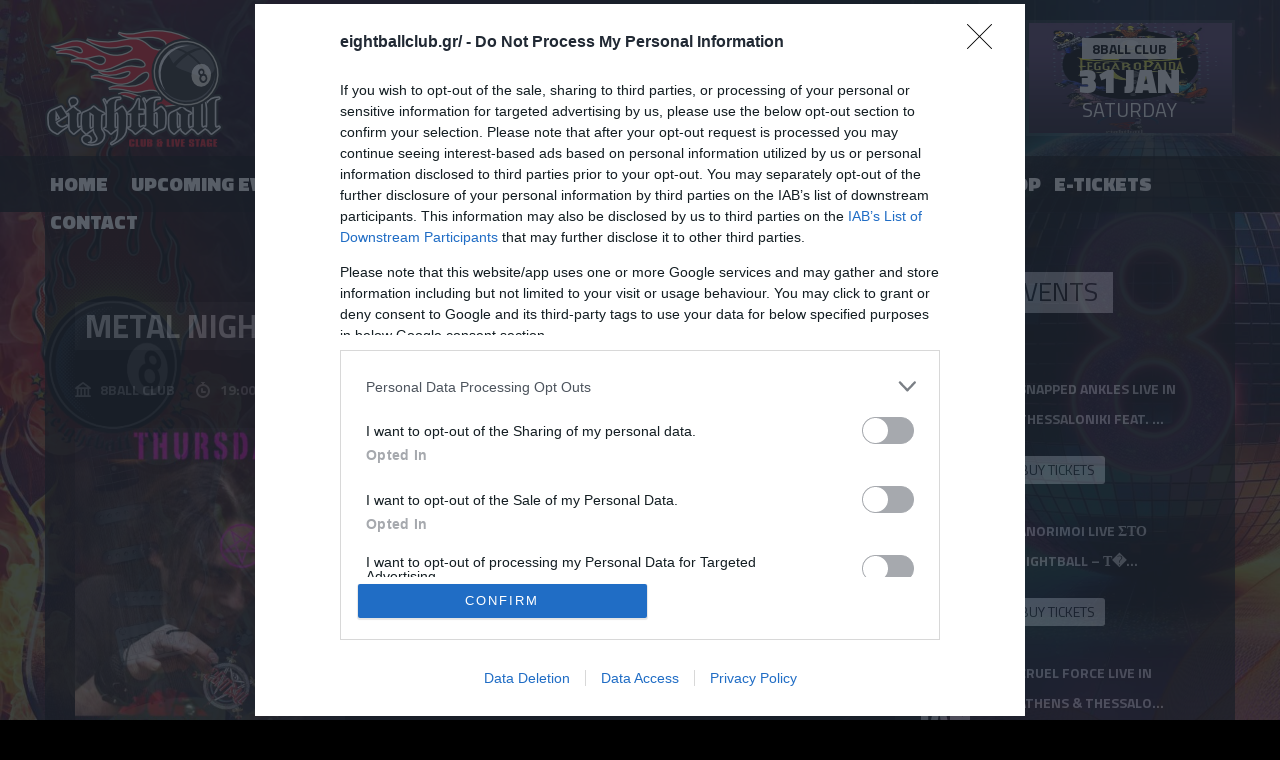

--- FILE ---
content_type: text/css
request_url: https://eightballclub.gr/wp-content/themes/eightball/css/slider.css?ver=8ca889d86e7d2b2a788354f821693e59
body_size: 1170
content:
#slider {
    background-color: rgba(0, 0, 0, 0.2);
    width: 100%;
    height: 550px;
    padding: 0px 0px 3px 0px;
    overflow: hidden;
    }

.sld-bg {
    background: url("../images/bg8.png");
    text-decoration: none;
    left: 0px;
    width: 100%;
    height: 350px;
    bottom: 0px;
    z-index: 3;
    position: absolute;
    }

/* --- slider full --- */

#slider-full {
    background: #000;
    width: 100%;
    z-index: 2;
    position: relative;
    }

.sld-full {
    left: 0px;
    width: 850px;
    bottom: 29px;
    position: absolute;
    }

.sld-full-title {
    font-weight: 800;
    line-height: 86px;
    margin-bottom: 20px;
    text-transform: uppercase;
    box-decoration-break: clone;
    -o-box-decoration-break: clone;
    -webkit-box-decoration-break: clone;
    color: #fff;
    display: inline;
    padding: 0px 25px;
    font-size: 54px;
    }

.sld-full-desc {
    margin-top: 19px;
    line-height: 38px;
    font-weight: 800;
    margin-bottom: -5px;
    text-transform: uppercase;
    color: #fff;
    float: left;
    display: inline;
    font-size: 32px;
    }

.sld-full-date {
    margin-top: 0px;
    margin-top: 16px;
    text-transform: uppercase;
    color: #fff;
    float: left;
    width: 800px;
    display: block;
    opacity: 0.5;
    font-size: 14px;
    display:none;
    }

.tp-caption {
    visibility: hidden;
    -webkit-font-smoothing: antialiased !important;
    position: absolute;
    }

/* --- slider left & right --- */

#slider-left, #slider-right {
    margin-top: 0px;
    width: 50%;
    float: left;
    height: 550px;
    z-index: 2;
    overflow: hidden;
    position: relative;
    }

#slider-right .tp-caption {
    visibility: hidden;
    -webkit-font-smoothing: antialiased !important;
    left: 10px;
    bottom: 9px;
    position: absolute;
    }

#slider-left .tp-caption {
    visibility: hidden;
    -webkit-font-smoothing: antialiased !important;
    right: 0px;
    bottom: 9px;
    position: absolute;
    }

.sld-left {
    right: 65px;
    width: 530px;
    bottom: 15px;
    position: absolute;
    }

.sld-right {
    left: 30px;
    width: 530px;
    bottom: 15px;
    position: absolute;
    }

.sld-title {
    font-weight: 800;
    line-height: 68px;
    margin-bottom: 20px;
    text-transform: uppercase;
    box-decoration-break: clone;
    -o-box-decoration-break: clone;
    -webkit-box-decoration-break: clone;
    color: #fff;
    display: inline;
    padding: 0px 20px;
    font-size: 42px;
    }

.sld-desc {
    margin-top: 20px;
    line-height: 34px;
    font-weight: 800;
    margin-bottom: -5px;
    text-transform: uppercase;
    color: #fff;
    float: left;
    display: inline;
    font-size: 26px;
    }

.sld-date {
    margin-top: 16px;
    text-transform: uppercase;
    color: #fff;
    float: left;
    width: 500px;
    display: block;
    opacity: 0.5;
    font-size: 14px;
    }

.tp-simpleresponsive img { max-width: none }

.noFilterClass { filter: none !important }

.tparrows {
    -ms-filter: "progid:DXImageTransform.Microsoft.Alpha(Opacity=100)";
    -moz-opacity: 1;
    -o-transition: opacity 0.3s ease-out;
    -khtml-opacity: 1;
    -ms-transition: opacity 0.3s ease-out;
    -moz-transition: opacity 0.3s ease-out;
    -webkit-transform: translateZ(5000px);
    -webkit-transition: opacity 0.3s ease-out;
    -webkit-transform-style: flat;
    -webkit-backface-visibility: hidden;
    opacity: 1;
    z-index: 600;
    position: relative;
    }

.tparrows.hidearrows {
    -ms-filter: "progid:DXImageTransform.Microsoft.Alpha(Opacity=0)";
    -moz-opacity: 0;
    -khtml-opacity: 0;
    opacity: 0;
    }

.tp-leftarrow {
    background: url("../images/left.png") no-Repeat top left;
    margin-left: -20px;
    width: 30px;
    cursor: pointer;
    height: 60px;
    z-index: 100;
    opacity: 0.7;
    position: relative;
    }

.tp-rightarrow {
    background: url("../images/right.png") no-Repeat top left;
    margin-right: -20px;
    width: 30px;
    cursor: pointer;
    height: 60px;
    z-index: 100;
    opacity: 0.8;
    position: relative;
    }

.tp-leftarrow:hover, .tp-rightarrow:hover { opacity: 1 }

.tp-simpleresponsive img {
    -o-user-select: none;
    -moz-user-select: none;
    -khtml-user-select: none;
    -webkit-user-select: none;
    }

.tp-simpleresponsive a { text-decoration: none }

.tp-simpleresponsive ul {
    list-style: none;
    margin: 0;
    padding: 0;
    }

.tp-simpleresponsive >ul >li {
    visibility: hidden;
    position: absolute;
    list-stye: none;
    }

.flex-direction-nav a { display: none }

.flex-control-nav {
    text-align: center;
    top: 22px;
    right: 18px;
    float: right;
    position: absolute;
    }

.flex-control-nav li {
    zoom: 1;
    margin: 0 4px;
    display: inline-block;
    *display: inline;
    }

.flex-control-paging li a {
    background: #fff;
    text-indent: -9999px;
    border-radius: 20px;
    -o-border-radius: 20px;
    -moz-border-radius: 20px;
    -webkit-border-radius: 20px;
    width: 8px;
    height: 8px;
    cursor: pointer;
    display: block;
    opacity: 0.6;
    }

.flex-control-paging li a:hover {
    background: #333;
    background: rgba(0,0,0,0.7);
    }

.flex-control-paging li a.flex-active {
    background: #fff;
    cursor: default;
    opacity: 1;
    }
    
@media only screen and (max-width: 400px) {
  .sld-full-title {
      font-size: 20px !important;
      padding: 0 10px !important;
  }
  .sld-full-desc {
      font-size: 10px !important;
      margin-top: 65px !important;
  }
}


--- FILE ---
content_type: application/javascript
request_url: https://eightballclub.gr/wp-content/themes/eightball/js/sdk.js?ver=8ca889d86e7d2b2a788354f821693e59
body_size: 11591
content:
var Recorder={swfObject:null,_callbacks:{},_events:{},_initialized:false,options:{},initialize:function(options){this.options=options||{};if(!this.options.flashContainer){this._setupFlashContainer()}this.bind("initialized",function(){Recorder._initialized=true;options.initialized()});this.bind("showFlash",this.options.onFlashSecurity||this._defaultOnShowFlash);this._loadFlash()},clear:function(){Recorder._events={}},record:function(options){options=options||{};this.clearBindings("recordingStart");this.clearBindings("recordingProgress");this.clearBindings("recordingCancel");this.bind("recordingStart",this._defaultOnHideFlash);this.bind("recordingCancel",this._defaultOnHideFlash);this.bind("recordingCancel",this._loadFlash);this.bind("recordingStart",options["start"]);this.bind("recordingProgress",options["progress"]);this.bind("recordingCancel",options["cancel"]);this.flashInterface().record()},stop:function(){return this.flashInterface()._stop()},play:function(options){options=options||{};this.clearBindings("playingProgress");this.bind("playingProgress",options["progress"]);this.bind("playingStop",options["finished"]);this.flashInterface()._play()},upload:function(options){options.audioParam=options.audioParam||"audio";options.params=options.params||{};this.clearBindings("uploadSuccess");this.bind("uploadSuccess",function(responseText){options.success(Recorder._externalInterfaceDecode(responseText))});this.flashInterface().upload(options.url,options.audioParam,options.params)},audioData:function(){return this.flashInterface().audioData().split(";")},request:function(method,uri,contentType,data,callback){var callbackName=this.registerCallback(callback);this.flashInterface().request(method,uri,contentType,data,callbackName)},clearBindings:function(eventName){Recorder._events[eventName]=[]},bind:function(eventName,fn){if(!Recorder._events[eventName]){Recorder._events[eventName]=[]}Recorder._events[eventName].push(fn)},triggerEvent:function(eventName,arg0,arg1){Recorder._executeInWindowContext(function(){for(var cb in Recorder._events[eventName]){if(Recorder._events[eventName][cb]){Recorder._events[eventName][cb].apply(Recorder,[arg0,arg1])}}})},triggerCallback:function(name,args){Recorder._executeInWindowContext(function(){Recorder._callbacks[name].apply(null,args)})},registerCallback:function(fn){var name="CB"+parseInt(Math.random()*999999,10);Recorder._callbacks[name]=fn;return name},flashInterface:function(){if(!this.swfObject){return null}else if(this.swfObject.record){return this.swfObject}else if(this.swfObject.children[3].record){return this.swfObject.children[3]}},_executeInWindowContext:function(fn){window.setTimeout(fn,1)},_setupFlashContainer:function(){this.options.flashContainer=document.createElement("div");this.options.flashContainer.setAttribute("id","recorderFlashContainer");this.options.flashContainer.setAttribute("style","position: fixed; left: -9999px; top: -9999px; width: 230px; height: 140px; margin-left: 10px; border-top: 6px solid rgba(128, 128, 128, 0.6); border-bottom: 6px solid rgba(128, 128, 128, 0.6); border-radius: 5px 5px; padding-bottom: 1px; padding-right: 1px;");document.body.appendChild(this.options.flashContainer)},_clearFlash:function(){var flashElement=this.options.flashContainer.children[0];if(flashElement){this.options.flashContainer.removeChild(flashElement)}},_loadFlash:function(){this._clearFlash();var flashElement=document.createElement("div");flashElement.setAttribute("id","recorderFlashObject");this.options.flashContainer.appendChild(flashElement);swfobject.embedSWF(this.options.swfSrc,"recorderFlashObject","231","141","10.1.0",undefined,undefined,{allowscriptaccess:"always"},undefined,function(e){if(e.success){Recorder.swfObject=e.ref;Recorder._checkForFlashBlock()}else{Recorder._showFlashRequiredDialog()}})},_defaultOnShowFlash:function(){var flashContainer=Recorder.options.flashContainer;flashContainer.style.left=(window.innerWidth||document.body.offsetWidth)/2-115+"px";flashContainer.style.top=(window.innerHeight||document.body.offsetHeight)/2-70+"px"},_defaultOnHideFlash:function(){var flashContainer=Recorder.options.flashContainer;flashContainer.style.left="-9999px";flashContainer.style.top="-9999px"},_checkForFlashBlock:function(){window.setTimeout(function(){if(!Recorder._initialized){Recorder.triggerEvent("showFlash")}},500)},_showFlashRequiredDialog:function(){Recorder.options.flashContainer.innerHTML="<p>Adobe Flash Player 10.1 or newer is required to use this feature.</p><p><a href='http://get.adobe.com/flashplayer' target='_top'>Get it on Adobe.com.</a></p>";Recorder.options.flashContainer.style.color="white";Recorder.options.flashContainer.style.backgroundColor="#777";Recorder.options.flashContainer.style.textAlign="center";Recorder.triggerEvent("showFlash")},_externalInterfaceDecode:function(data){return data.replace(/%22/g,'"').replace(/%5c/g,"\\").replace(/%26/g,"&").replace(/%25/g,"%")}};if(swfobject==undefined){var swfobject=function(){var D="undefined",r="object",S="Shockwave Flash",W="ShockwaveFlash.ShockwaveFlash",q="application/x-shockwave-flash",R="SWFObjectExprInst",x="onreadystatechange",O=window,j=document,t=navigator,T=false,U=[h],o=[],N=[],I=[],l,Q,E,B,J=false,a=false,n,G,m=true,M=function(){var aa=typeof j.getElementById!=D&&typeof j.getElementsByTagName!=D&&typeof j.createElement!=D,ah=t.userAgent.toLowerCase(),Y=t.platform.toLowerCase(),ae=Y?/win/.test(Y):/win/.test(ah),ac=Y?/mac/.test(Y):/mac/.test(ah),af=/webkit/.test(ah)?parseFloat(ah.replace(/^.*webkit\/(\d+(\.\d+)?).*$/,"$1")):false,X=!+"1",ag=[0,0,0],ab=null;if(typeof t.plugins!=D&&typeof t.plugins[S]==r){ab=t.plugins[S].description;if(ab&&!(typeof t.mimeTypes!=D&&t.mimeTypes[q]&&!t.mimeTypes[q].enabledPlugin)){T=true;X=false;ab=ab.replace(/^.*\s+(\S+\s+\S+$)/,"$1");ag[0]=parseInt(ab.replace(/^(.*)\..*$/,"$1"),10);ag[1]=parseInt(ab.replace(/^.*\.(.*)\s.*$/,"$1"),10);ag[2]=/[a-zA-Z]/.test(ab)?parseInt(ab.replace(/^.*[a-zA-Z]+(.*)$/,"$1"),10):0}}else{if(typeof O.ActiveXObject!=D){try{var ad=new ActiveXObject(W);if(ad){ab=ad.GetVariable("$version");if(ab){X=true;ab=ab.split(" ")[1].split(",");ag=[parseInt(ab[0],10),parseInt(ab[1],10),parseInt(ab[2],10)]}}}catch(Z){}}}return{w3:aa,pv:ag,wk:af,ie:X,win:ae,mac:ac}}(),k=function(){if(!M.w3){return}if(typeof j.readyState!=D&&j.readyState=="complete"||typeof j.readyState==D&&(j.getElementsByTagName("body")[0]||j.body)){f()}if(!J){if(typeof j.addEventListener!=D){j.addEventListener("DOMContentLoaded",f,false)}if(M.ie&&M.win){j.attachEvent(x,function(){if(j.readyState=="complete"){j.detachEvent(x,arguments.callee);f()}});if(O==top){!function(){if(J){return}try{j.documentElement.doScroll("left")}catch(X){setTimeout(arguments.callee,0);return}f()}()}}if(M.wk){!function(){if(J){return}if(!/loaded|complete/.test(j.readyState)){setTimeout(arguments.callee,0);return}f()}()}s(f)}}();function f(){if(J){return}try{var Z=j.getElementsByTagName("body")[0].appendChild(C("span"));Z.parentNode.removeChild(Z)}catch(aa){return}J=true;var X=U.length;for(var Y=0;Y<X;Y++){U[Y]()}}function K(X){if(J){X()}else{U[U.length]=X}}function s(Y){if(typeof O.addEventListener!=D){O.addEventListener("load",Y,false)}else{if(typeof j.addEventListener!=D){j.addEventListener("load",Y,false)}else{if(typeof O.attachEvent!=D){i(O,"onload",Y)}else{if(typeof O.onload=="function"){var X=O.onload;O.onload=function(){X();Y()}}else{O.onload=Y}}}}}function h(){if(T){V()}else{H()}}function V(){var X=j.getElementsByTagName("body")[0];var aa=C(r);aa.setAttribute("type",q);var Z=X.appendChild(aa);if(Z){var Y=0;!function(){if(typeof Z.GetVariable!=D){var ab=Z.GetVariable("$version");if(ab){ab=ab.split(" ")[1].split(",");M.pv=[parseInt(ab[0],10),parseInt(ab[1],10),parseInt(ab[2],10)]}}else{if(Y<10){Y++;setTimeout(arguments.callee,10);return}}X.removeChild(aa);Z=null;H()}()}else{H()}}function H(){var ag=o.length;if(ag>0){for(var af=0;af<ag;af++){var Y=o[af].id;var ab=o[af].callbackFn;var aa={success:false,id:Y};if(M.pv[0]>0){var ae=c(Y);if(ae){if(F(o[af].swfVersion)&&!(M.wk&&M.wk<312)){w(Y,true);if(ab){aa.success=true;aa.ref=z(Y);ab(aa)}}else{if(o[af].expressInstall&&A()){var ai={};ai.data=o[af].expressInstall;ai.width=ae.getAttribute("width")||"0";ai.height=ae.getAttribute("height")||"0";if(ae.getAttribute("class")){ai.styleclass=ae.getAttribute("class")}if(ae.getAttribute("align")){ai.align=ae.getAttribute("align")}var ah={};var X=ae.getElementsByTagName("param");var ac=X.length;for(var ad=0;ad<ac;ad++){if(X[ad].getAttribute("name").toLowerCase()!="movie"){ah[X[ad].getAttribute("name")]=X[ad].getAttribute("value")}}P(ai,ah,Y,ab)}else{p(ae);if(ab){ab(aa)}}}}}else{w(Y,true);if(ab){var Z=z(Y);if(Z&&typeof Z.SetVariable!=D){aa.success=true;aa.ref=Z}ab(aa)}}}}}function z(aa){var X=null;var Y=c(aa);if(Y&&Y.nodeName=="OBJECT"){if(typeof Y.SetVariable!=D){X=Y}else{var Z=Y.getElementsByTagName(r)[0];if(Z){X=Z}}}return X}function A(){return!a&&F("6.0.65")&&(M.win||M.mac)&&!(M.wk&&M.wk<312)}function P(aa,ab,X,Z){a=true;E=Z||null;B={success:false,id:X};var ae=c(X);if(ae){if(ae.nodeName=="OBJECT"){l=g(ae);Q=null}else{l=ae;Q=X}aa.id=R;if(typeof aa.width==D||!/%$/.test(aa.width)&&parseInt(aa.width,10)<310){aa.width="310"}if(typeof aa.height==D||!/%$/.test(aa.height)&&parseInt(aa.height,10)<137){aa.height="137"}j.title=j.title.slice(0,47)+" - Flash Player Installation";var ad=M.ie&&M.win?"ActiveX":"PlugIn",ac="MMredirectURL="+encodeURI(O.location).toString().replace(/&/g,"%26")+"&MMplayerType="+ad+"&MMdoctitle="+j.title;if(typeof ab.flashvars!=D){ab.flashvars+="&"+ac}else{ab.flashvars=ac}if(M.ie&&M.win&&ae.readyState!=4){var Y=C("div");X+="SWFObjectNew";Y.setAttribute("id",X);ae.parentNode.insertBefore(Y,ae);ae.style.display="none";!function(){if(ae.readyState==4){ae.parentNode.removeChild(ae)}else{setTimeout(arguments.callee,10)}}()}u(aa,ab,X)}}function p(Y){if(M.ie&&M.win&&Y.readyState!=4){var X=C("div");Y.parentNode.insertBefore(X,Y);X.parentNode.replaceChild(g(Y),X);Y.style.display="none";!function(){if(Y.readyState==4){Y.parentNode.removeChild(Y)}else{setTimeout(arguments.callee,10)}}()}else{Y.parentNode.replaceChild(g(Y),Y)}}function g(ab){var aa=C("div");if(M.win&&M.ie){aa.innerHTML=ab.innerHTML}else{var Y=ab.getElementsByTagName(r)[0];if(Y){var ad=Y.childNodes;if(ad){var X=ad.length;for(var Z=0;Z<X;Z++){if(!(ad[Z].nodeType==1&&ad[Z].nodeName=="PARAM")&&!(ad[Z].nodeType==8)){aa.appendChild(ad[Z].cloneNode(true))}}}}}return aa}function u(ai,ag,Y){var X,aa=c(Y);if(M.wk&&M.wk<312){return X}if(aa){if(typeof ai.id==D){ai.id=Y}if(M.ie&&M.win){var ah="";for(var ae in ai){if(ai[ae]!=Object.prototype[ae]){if(ae.toLowerCase()=="data"){ag.movie=ai[ae]}else{if(ae.toLowerCase()=="styleclass"){ah+=' class="'+ai[ae]+'"'}else{if(ae.toLowerCase()!="classid"){ah+=" "+ae+'="'+ai[ae]+'"'}}}}}var af="";for(var ad in ag){if(ag[ad]!=Object.prototype[ad]){af+='<param name="'+ad+'" value="'+ag[ad]+'" />'}}aa.outerHTML='<object classid="clsid:D27CDB6E-AE6D-11cf-96B8-444553540000"'+ah+">"+af+"</object>";N[N.length]=ai.id;X=c(ai.id)}else{var Z=C(r);Z.setAttribute("type",q);for(var ac in ai){if(ai[ac]!=Object.prototype[ac]){if(ac.toLowerCase()=="styleclass"){Z.setAttribute("class",ai[ac])}else{if(ac.toLowerCase()!="classid"){Z.setAttribute(ac,ai[ac])}}}}for(var ab in ag){if(ag[ab]!=Object.prototype[ab]&&ab.toLowerCase()!="movie"){e(Z,ab,ag[ab])}}aa.parentNode.replaceChild(Z,aa);X=Z}}return X}function e(Z,X,Y){var aa=C("param");aa.setAttribute("name",X);aa.setAttribute("value",Y);Z.appendChild(aa)}function y(Y){var X=c(Y);if(X&&X.nodeName=="OBJECT"){if(M.ie&&M.win){X.style.display="none";!function(){if(X.readyState==4){b(Y)}else{setTimeout(arguments.callee,10)}}()}else{X.parentNode.removeChild(X)}}}function b(Z){var Y=c(Z);if(Y){for(var X in Y){if(typeof Y[X]=="function"){Y[X]=null}}Y.parentNode.removeChild(Y)}}function c(Z){var X=null;try{X=j.getElementById(Z)}catch(Y){}return X}function C(X){return j.createElement(X)}function i(Z,X,Y){Z.attachEvent(X,Y);I[I.length]=[Z,X,Y]}function F(Z){var Y=M.pv,X=Z.split(".");X[0]=parseInt(X[0],10);X[1]=parseInt(X[1],10)||0;X[2]=parseInt(X[2],10)||0;return Y[0]>X[0]||Y[0]==X[0]&&Y[1]>X[1]||Y[0]==X[0]&&Y[1]==X[1]&&Y[2]>=X[2]?true:false}function v(ac,Y,ad,ab){if(M.ie&&M.mac){return}var aa=j.getElementsByTagName("head")[0];if(!aa){return}var X=ad&&typeof ad=="string"?ad:"screen";if(ab){n=null;G=null}if(!n||G!=X){var Z=C("style");Z.setAttribute("type","text/css");Z.setAttribute("media",X);n=aa.appendChild(Z);if(M.ie&&M.win&&typeof j.styleSheets!=D&&j.styleSheets.length>0){n=j.styleSheets[j.styleSheets.length-1]}G=X}if(M.ie&&M.win){if(n&&typeof n.addRule==r){n.addRule(ac,Y)}}else{if(n&&typeof j.createTextNode!=D){n.appendChild(j.createTextNode(ac+" {"+Y+"}"))}}}function w(Z,X){if(!m){return}var Y=X?"visible":"hidden";if(J&&c(Z)){c(Z).style.visibility=Y}else{v("#"+Z,"visibility:"+Y)}}function L(Y){var Z=/[\\\"<>\.;]/;var X=Z.exec(Y)!=null;return X&&typeof encodeURIComponent!=D?encodeURIComponent(Y):Y}var d=function(){if(M.ie&&M.win){window.attachEvent("onunload",function(){var ac=I.length;for(var ab=0;ab<ac;ab++){I[ab][0].detachEvent(I[ab][1],I[ab][2])}var Z=N.length;for(var aa=0;aa<Z;aa++){y(N[aa])}for(var Y in M){M[Y]=null}M=null;for(var X in swfobject){swfobject[X]=null}swfobject=null})}}();return{registerObject:function(ab,X,aa,Z){if(M.w3&&ab&&X){var Y={};Y.id=ab;Y.swfVersion=X;Y.expressInstall=aa;Y.callbackFn=Z;o[o.length]=Y;w(ab,false)}else{if(Z){Z({success:false,id:ab})}}},getObjectById:function(X){if(M.w3){return z(X)}},embedSWF:function(ab,ah,ae,ag,Y,aa,Z,ad,af,ac){var X={success:false,id:ah};if(M.w3&&!(M.wk&&M.wk<312)&&ab&&ah&&ae&&ag&&Y){w(ah,false);K(function(){ae+="";ag+="";var aj={};if(af&&typeof af===r){for(var al in af){aj[al]=af[al]}}aj.data=ab;aj.width=ae;aj.height=ag;var am={};if(ad&&typeof ad===r){for(var ak in ad){am[ak]=ad[ak]}}if(Z&&typeof Z===r){for(var ai in Z){if(typeof am.flashvars!=D){am.flashvars+="&"+ai+"="+Z[ai]}else{am.flashvars=ai+"="+Z[ai]}}}if(F(Y)){var an=u(aj,am,ah);if(aj.id==ah){w(ah,true)}X.success=true;X.ref=an}else{if(aa&&A()){aj.data=aa;P(aj,am,ah,ac);return}else{w(ah,true)}}if(ac){ac(X)}})}else{if(ac){ac(X)}}},switchOffAutoHideShow:function(){m=false},ua:M,getFlashPlayerVersion:function(){return{major:M.pv[0],minor:M.pv[1],release:M.pv[2]}},hasFlashPlayerVersion:F,createSWF:function(Z,Y,X){if(M.w3){return u(Z,Y,X)}else{return undefined}},showExpressInstall:function(Z,aa,X,Y){if(M.w3&&A()){P(Z,aa,X,Y)}},removeSWF:function(X){if(M.w3){y(X)}},createCSS:function(aa,Z,Y,X){if(M.w3){v(aa,Z,Y,X)}},addDomLoadEvent:K,addLoadEvent:s,getQueryParamValue:function(aa){var Z=j.location.search||j.location.hash;if(Z){if(/\?/.test(Z)){Z=Z.split("?")[1]}if(aa==null){return L(Z)}var Y=Z.split("&");for(var X=0;X<Y.length;X++){if(Y[X].substring(0,Y[X].indexOf("="))==aa){return L(Y[X].substring(Y[X].indexOf("=")+1))}}}return""},expressInstallCallback:function(){if(a){var X=c(R);if(X&&l){X.parentNode.replaceChild(l,X);if(Q){w(Q,true);if(M.ie&&M.win){l.style.display="block"}}if(E){E(B)}}a=false}}}}()}var __hasProp=Object.prototype.hasOwnProperty;window.SC=window.SC||{};window.SC.URI=function(uri,options){var AUTHORITY_REGEXP,URI_REGEXP;if(uri==null){uri=""}if(options==null){options={}}URI_REGEXP=/^(?:([^:\/?\#]+):)?(?:\/\/([^\/?\#]*))?([^?\#]*)(?:\?([^\#]*))?(?:\#(.*))?/;AUTHORITY_REGEXP=/^(?:([^@]*)@)?([^:]*)(?::(\d*))?/;this.scheme=this.user=this.password=this.host=this.port=this.path=this.query=this.fragment=null;this.toString=function(){var str;str="";if(this.isAbsolute()){str+=this.scheme;str+="://";if(this.user!=null){str+=this.user+":"+this.password+"@"}str+=this.host;if(this.port!=null){str+=":"+this.port}}str+=this.path;if(this.path===""&&(this.query!=null||this.fragment!=null)){str+="/"}if(this.query!=null){str+=this.encodeParamsWithPrepend(this.query,"?")}if(this.fragment!=null){str+=this.encodeParamsWithPrepend(this.fragment,"#")}return str};this.isRelative=function(){return!this.isAbsolute()};this.isAbsolute=function(){return this.host!=null};this.decodeParams=function(string){var key,params,part,splitted,value,_i,_len,_ref;if(string==null){string=""}params={};_ref=string.split("&");for(_i=0,_len=_ref.length;_i<_len;_i++){part=_ref[_i];if(part!==""){splitted=part.split("=");key=decodeURIComponent(splitted[0]);value=decodeURIComponent(splitted[1]||"").replace(/\+/g," ");this.normalizeParams(params,key,value)}}return params};this.normalizeParams=function(params,name,v){var after,child_key,k,lastP,result,result_i;if(v==null){v=NULL}result=name.match(/^[\[\]]*([^\[\]]+)\]*(.*)/);k=result[1]||"";after=result[2]||"";if(after===""){params[k]=v}else if(after==="[]"){params[k]||(params[k]=[]);params[k].push(v)}else if(result_i=after.match(/^\[\]\[([^\[\]]+)\]$/)||(result_i=after.match(/^\[\](.+)$/))){child_key=result_i[1];params[k]||(params[k]=[]);lastP=params[k][params[k].length-1];if(lastP!=null&&lastP.constructor===Object&&!(lastP[child_key]!=null)){this.normalizeParams(lastP,child_key,v)}else{params[k].push(this.normalizeParams({},child_key,v))}}else{params[k]||(params[k]={});params[k]=this.normalizeParams(params[k],after,v)}return params};this.encodeParamsWithPrepend=function(params,prepend){var encoded;encoded=this.encodeParams(params);if(encoded!==""){return prepend+encoded}else{return""}};this.encodeParams=function(params){var flattened,key,keyValueStrings,kv,paramString,value,_i,_len;paramString="";if(params.constructor===String){return paramString=params}else{flattened=this.flattenParams(params);keyValueStrings=[];for(_i=0,_len=flattened.length;_i<_len;_i++){kv=flattened[_i];key=kv[0];value=kv[1];if(value===null){keyValueStrings.push(key)}else{keyValueStrings.push(key+"="+encodeURIComponent(value))}}return paramString=keyValueStrings.join("&")}};this.flattenParams=function(params,prefix,paramsArray){var key,prefixedKey,value,_i,_len;if(prefix==null){prefix=""}if(paramsArray==null){paramsArray=[]}if(!(params!=null)){if(prefix!=null){paramsArray.push([prefix,null])}}else if(params.constructor===Object){for(key in params){if(!__hasProp.call(params,key))continue;value=params[key];if(prefix!==""){prefixedKey=prefix+"["+key+"]"}else{prefixedKey=key}this.flattenParams(value,prefixedKey,paramsArray)}}else if(params.constructor===Array){for(_i=0,_len=params.length;_i<_len;_i++){value=params[_i];this.flattenParams(value,prefix+"[]",paramsArray)}}else if(prefix!==""){paramsArray.push([prefix,params])}return paramsArray};this.parse=function(uri,options){var authority,authority_result,nullIfBlank,result,userinfo;if(uri==null){uri=""}if(options==null){options={}}nullIfBlank=function(str){if(str===""){return null}else{return str}};result=uri.match(URI_REGEXP);this.scheme=nullIfBlank(result[1]);authority=result[2];if(authority!=null){authority_result=authority.match(AUTHORITY_REGEXP);userinfo=nullIfBlank(authority_result[1]);if(userinfo!=null){this.user=userinfo.split(":")[0];this.password=userinfo.split(":")[1]}this.host=nullIfBlank(authority_result[2]);this.port=parseInt(authority_result[3],10)||null}this.path=result[3];this.query=nullIfBlank(result[4]);if(options.decodeQuery){this.query=this.decodeParams(this.query)}this.fragment=nullIfBlank(result[5]);if(options.decodeFragment){return this.fragment=this.decodeParams(this.fragment)}};this.parse(uri.toString(),options);return this};!function(){var AbstractDialog,ConnectDialog,EchoDialog,PickerDialog,_ref,_ref1,_ref2,__hasProp={}.hasOwnProperty,__extends=function(child,parent){for(var key in parent){if(__hasProp.call(parent,key))child[key]=parent[key]}function ctor(){this.constructor=child}ctor.prototype=parent.prototype;child.prototype=new ctor;child.__super__=parent.prototype;return child};window.SC||(window.SC={});SC.Helper={merge:function(a,b){var k,newObj,v,_i,_len;if(a.constructor===Array){newObj=Array.apply(null,a);for(_i=0,_len=b.length;_i<_len;_i++){v=b[_i];newObj.push(v)}return newObj}else{newObj={};for(k in a){if(!__hasProp.call(a,k))continue;v=a[k];newObj[k]=v}for(k in b){if(!__hasProp.call(b,k))continue;v=b[k];newObj[k]=v}return newObj}},groupBy:function(collection,attribute){var group,object,value,_i,_len,_name;group={};for(_i=0,_len=collection.length;_i<_len;_i++){object=collection[_i];if(value=object[attribute]){group[_name=object[attribute]]||(group[_name]=[]);group[object[attribute]].push(object)}}return group},loadJavascript:function(src,callback){var elem;elem=document.createElement("script");elem.async=true;elem.src=src;SC.Helper.attachLoadEvent(elem,callback);document.body.appendChild(elem);return elem},extractOptionsAndCallbackArguments:function(optionsOrCallback,callback){var args;args={};if(callback!=null){args.callback=callback;args.options=optionsOrCallback}else if(typeof optionsOrCallback==="function"){args.callback=optionsOrCallback;args.options={}}else{args.options=optionsOrCallback||{}}return args},openCenteredPopup:function(url,width,height){var options;options={};if(height!=null){options.width=width;options.height=height}else{options=width}options=SC.Helper.merge(options,{location:1,left:window.screenX+(window.outerWidth-options.width)/2,top:window.screenY+(window.outerHeight-options.height)/2,toolbar:"no",scrollbars:"yes"});return window.open(url,options.name,this._optionsToString(options))},_optionsToString:function(options){var k,optionsArray,v;optionsArray=[];for(k in options){if(!__hasProp.call(options,k))continue;v=options[k];optionsArray.push(k+"="+v)}return optionsArray.join(", ")},attachLoadEvent:function(element,func){if(element.addEventListener){return element.addEventListener("load",func,false)}else{return element.onreadystatechange=function(){if(this.readyState==="complete"){return func()}}}},millisecondsToHMS:function(ms){var hms,m,mPrefix,sPrefix,tc;hms={h:Math.floor(ms/(60*60*1e3)),m:Math.floor(ms/6e4%60),s:Math.floor(ms/1e3%60)};tc=[];if(hms.h>0){tc.push(hms.h)}m=hms.m;mPrefix="";sPrefix="";if(hms.m<10&&hms.h>0){mPrefix="0"}if(hms.s<10){sPrefix="0"}tc.push(mPrefix+hms.m);tc.push(sPrefix+hms.s);return tc.join(".")},setFlashStatusCodeMaps:function(query){query["_status_code_map[400]"]=200;query["_status_code_map[401]"]=200;query["_status_code_map[403]"]=200;query["_status_code_map[404]"]=200;query["_status_code_map[422]"]=200;query["_status_code_map[500]"]=200;query["_status_code_map[503]"]=200;return query["_status_code_map[504]"]=200},responseHandler:function(responseText,xhr){var error,json;json=SC.Helper.JSON.parse(responseText);error=null;if(!json){if(xhr){error={message:"HTTP Error: "+xhr.status}}else{error={message:"Unknown error"}}}else if(json.errors){error={message:json.errors&&json.errors[0].error_message}}return{json:json,error:error}},FakeStorage:function(){return{_store:{},getItem:function(key){return this._store[key]||null},setItem:function(key,value){return this._store[key]=value.toString()},removeItem:function(key){return delete this._store[key]}}},JSON:{parse:function(string){if(string[0]!=="{"&&string[0]!=="["){return null}else if(window.JSON!=null){return window.JSON.parse(string)}else{return eval(string)}}}};window.SC=SC.Helper.merge(SC||{},{_version:"1.1.5",_baseUrl:"//connect.soundcloud.com",options:{site:"soundcloud.com",baseUrl:"//connect.soundcloud.com"},connectCallbacks:{},_popupWindow:void 0,initialize:function(options){var key,value,_base;if(options==null){options={}}this.accessToken(options["access_token"]);for(key in options){if(!__hasProp.call(options,key))continue;value=options[key];this.options[key]=value}(_base=this.options).flashXHR||(_base.flashXHR=(new XMLHttpRequest).withCredentials===void 0);return this},hostname:function(subdomain){var str;str="";if(subdomain!=null){str+=subdomain+"."}str+=this.options.site;return str}});window.SC=SC.Helper.merge(SC||{},{_apiRequest:function(method,path,query,callback){var data,uri;if(callback==null){callback=query;query=void 0}query||(query={});uri=SC.prepareRequestURI(path,query);uri.query.format="json";if(SC.options.flashXHR){SC.Helper.setFlashStatusCodeMaps(uri.query)}else{uri.query["_status_code_map[302]"]=200}if(method==="PUT"||method==="DELETE"){uri.query._method=method;method="POST"}if(method!=="GET"){data=uri.encodeParams(uri.query);uri.query={}}return this._request(method,uri,"application/x-www-form-urlencoded",data,function(responseText,xhr){var response;response=SC.Helper.responseHandler(responseText,xhr);if(response.json&&response.json.status==="302 - Found"){return SC._apiRequest("GET",response.json.location,callback)}else{return callback(response.json,response.error)}})},_request:function(method,uri,contentType,data,callback){if(SC.options.flashXHR){return this._flashRequest(method,uri,contentType,data,callback)}else{return this._xhrRequest(method,uri,contentType,data,callback)}},_xhrRequest:function(method,uri,contentType,data,callback){var request;request=new XMLHttpRequest;request.open(method,uri.toString(),true);request.setRequestHeader("Content-Type",contentType);request.onreadystatechange=function(e){if(e.target.readyState===4){return callback(e.target.responseText,e.target)}};return request.send(data)},_flashRequest:function(method,uri,contentType,data,callback){return this.whenRecordingReady(function(){return Recorder.request(method,uri.toString(),contentType,data,function(data,xhr){return callback(Recorder._externalInterfaceDecode(data),xhr)})})},post:function(path,query,callback){return this._apiRequest("POST",path,query,callback)},put:function(path,query,callback){return this._apiRequest("PUT",path,query,callback)},get:function(path,query,callback){return this._apiRequest("GET",path,query,callback)},"delete":function(path,callback){return this._apiRequest("DELETE",path,{},callback)},prepareRequestURI:function(path,query){var k,uri,v;if(query==null){query={}}uri=new SC.URI(path,{decodeQuery:true});for(k in query){if(!__hasProp.call(query,k))continue;v=query[k];uri.query[k]=v}if(uri.isRelative()){uri.host=this.hostname("api");uri.scheme=window.location.protocol.slice(0,-1)}if(this.accessToken()!=null){uri.query.oauth_token=this.accessToken();uri.scheme="https"}else{uri.query.client_id=this.options.client_id}return uri},_getAll:function(path,query,callback,collection){if(collection==null){collection=[]}if(callback==null){callback=query;query=void 0}query||(query={});query.offset||(query.offset=0);query.limit||(query.limit=50);return this.get(path,query,function(objects,error){if(objects.constructor===Array&&objects.length>0){collection=SC.Helper.merge(collection,objects);query.offset+=query.limit;return SC._getAll(path,query,callback,collection)}else{return callback(collection,null)}})}});window.SC=SC.Helper.merge(SC||{},{_connectWindow:null,connect:function(optionsOrCallback){var dialog,dialogOptions,options;if(typeof optionsOrCallback==="function"){options={connected:optionsOrCallback}}else{options=optionsOrCallback}dialogOptions={client_id:options.client_id||SC.options.client_id,redirect_uri:options.redirect_uri||SC.options.redirect_uri,response_type:"code_and_token",scope:options.scope||"non-expiring",display:"popup",window:options.window,retainWindow:options.retainWindow};if(dialogOptions.client_id&&dialogOptions.redirect_uri){dialog=SC.dialog(SC.Dialog.CONNECT,dialogOptions,function(params){if(params.error!=null){throw new Error("SC OAuth2 Error: "+params.error_description)}else{SC.accessToken(params.access_token);if(options.connected!=null){options.connected()}}if(options.callback!=null){return options.callback()}});this._connectWindow=dialog.options.window;return dialog}else{throw"Options client_id and redirect_uri must be passed"}},connectCallback:function(){return SC.Dialog._handleDialogReturn(SC._connectWindow)},disconnect:function(){return this.accessToken(null)},_trigger:function(eventName,argument){if(this.connectCallbacks[eventName]!=null){return this.connectCallbacks[eventName](argument)}},accessToken:function(value){var storage,storageKey;storageKey="SC.accessToken";storage=this.storage();if(value===void 0){return storage.getItem(storageKey)}else if(value===null){return storage.removeItem(storageKey)}else{return storage.setItem(storageKey,value)}},isConnected:function(){return this.accessToken()!=null}});window.SC=SC.Helper.merge(SC||{},{_dialogsPath:"/dialogs",dialog:function(dialogName,optionsOrCallback,callback){var a,dialog,options;a=SC.Helper.extractOptionsAndCallbackArguments(optionsOrCallback,callback);options=a.options;callback=a.callback;options.callback=callback;options.redirect_uri=this.options.redirect_uri;dialog=new SC.Dialog[dialogName+"Dialog"](options);SC.Dialog._dialogs[dialog.id]=dialog;dialog.open();return dialog},Dialog:{ECHO:"Echo",CONNECT:"Connect",PICKER:"Picker",ID_PREFIX:"SoundCloud_Dialog",_dialogs:{},_isDialogId:function(id){return(id||"").match(new RegExp("^"+this.ID_PREFIX))},_getDialogIdFromWindow:function(window){var id,loc;loc=new SC.URI(window.location,{decodeQuery:true,decodeFragment:true});id=loc.query.state||loc.fragment.state;if(this._isDialogId(id)){return id}else{return null}},_handleDialogReturn:function(window){var dialog,dialogId;dialogId=this._getDialogIdFromWindow(window);dialog=this._dialogs[dialogId];if(dialog!=null){if(dialog.handleReturn()){return delete this._dialogs[dialogId]}}},_handleInPopupContext:function(){var isiOS5;if(this._getDialogIdFromWindow(window)&&!window.location.pathname.match(/\/dialogs\//)){isiOS5=navigator.userAgent.match(/OS 5(_\d)+ like Mac OS X/i);if(isiOS5){return window.opener.SC.Dialog._handleDialogReturn(window)}else if(window.opener){return window.opener.setTimeout(function(){return window.opener.SC.Dialog._handleDialogReturn(window)},1)}else if(window.top){return window.top.setTimeout(function(){return window.top.SC.Dialog._handleDialogReturn(window)},1)}}},AbstractDialog:AbstractDialog=function(){AbstractDialog.prototype.WIDTH=456;AbstractDialog.prototype.HEIGHT=510;AbstractDialog.prototype.ID_PREFIX="SoundCloud_Dialog";AbstractDialog.prototype.PARAM_KEYS=["redirect_uri"];AbstractDialog.prototype.requiresAuthentication=false;AbstractDialog.prototype.generateId=function(){return[this.ID_PREFIX,Math.ceil(Math.random()*1e6).toString(16)].join("_")};function AbstractDialog(options){this.options=options!=null?options:{};this.id=this.generateId()}AbstractDialog.prototype.buildURI=function(uri){var paramKey,_i,_len,_ref;if(uri==null){uri=new SC.URI(SC._baseUrl)}uri.scheme=window.location.protocol.slice(0,-1);uri.path+=SC._dialogsPath+"/"+this.name+"/";uri.fragment={state:this.id};if(this.requiresAuthentication){uri.fragment.access_token=SC.accessToken()}_ref=this.PARAM_KEYS;for(_i=0,_len=_ref.length;_i<_len;_i++){paramKey=_ref[_i];if(this.options[paramKey]!=null){uri.fragment[paramKey]=this.options[paramKey]}}uri.port=null;return uri};AbstractDialog.prototype.open=function(){var url;if(this.requiresAuthentication&&SC.accessToken()==null){return this.authenticateAndOpen()}else{url=this.buildURI();if(this.options.window!=null){return this.options.window.location=url}else{return this.options.window=SC.Helper.openCenteredPopup(url,{width:this.WIDTH,height:this.HEIGHT})}}};AbstractDialog.prototype.authenticateAndOpen=function(){var connectDialog,_this=this;return connectDialog=SC.connect({retainWindow:true,window:this.options.window,connected:function(){_this.options.window=connectDialog.options.window;return _this.open()}})};AbstractDialog.prototype.paramsFromWindow=function(){var params,url;url=new SC.URI(this.options.window.location,{decodeFragment:true,decodeQuery:true});return params=SC.Helper.merge(url.query,url.fragment)};AbstractDialog.prototype.handleReturn=function(){var params;params=this.paramsFromWindow();if(!this.options.retainWindow){this.options.window.close()}return this.options.callback(params)};return AbstractDialog}(),EchoDialog:EchoDialog=function(_super){__extends(EchoDialog,_super);function EchoDialog(){_ref=EchoDialog.__super__.constructor.apply(this,arguments);return _ref}EchoDialog.prototype.PARAM_KEYS=["client_id","redirect_uri","hello"];EchoDialog.prototype.name="echo";return EchoDialog}(AbstractDialog),PickerDialog:PickerDialog=function(_super){__extends(PickerDialog,_super);
function PickerDialog(){_ref1=PickerDialog.__super__.constructor.apply(this,arguments);return _ref1}PickerDialog.prototype.PARAM_KEYS=["client_id","redirect_uri"];PickerDialog.prototype.name="picker";PickerDialog.prototype.requiresAuthentication=true;PickerDialog.prototype.handleReturn=function(){var params,_this=this;params=this.paramsFromWindow();if(params.action==="logout"){SC.accessToken(null);this.open();return false}else if(params.track_uri!=null){if(!this.options.retainWindow){this.options.window.close()}SC.get(params.track_uri,function(track){return _this.options.callback({track:track})});return true}};return PickerDialog}(AbstractDialog),ConnectDialog:ConnectDialog=function(_super){__extends(ConnectDialog,_super);function ConnectDialog(){_ref2=ConnectDialog.__super__.constructor.apply(this,arguments);return _ref2}ConnectDialog.prototype.PARAM_KEYS=["client_id","redirect_uri","client_secret","response_type","scope","display"];ConnectDialog.prototype.name="connect";ConnectDialog.prototype.buildURI=function(){var uri;uri=ConnectDialog.__super__.buildURI.apply(this,arguments);uri.scheme="https";uri.host="soundcloud.com";uri.path="/connect";uri.query=uri.fragment;uri.fragment={};return uri};return ConnectDialog}(AbstractDialog)}});SC.Dialog._handleInPopupContext();window.SC=SC.Helper.merge(SC||{},{Loader:{States:{UNLOADED:1,LOADING:2,READY:3},Package:function(name,loadFunction){return{name:name,callbacks:[],loadFunction:loadFunction,state:SC.Loader.States.UNLOADED,addCallback:function(fn){return this.callbacks.push(fn)},runCallbacks:function(){var callback,_i,_len,_ref3;_ref3=this.callbacks;for(_i=0,_len=_ref3.length;_i<_len;_i++){callback=_ref3[_i];callback.apply(this)}return this.callbacks=[]},setReady:function(){this.state=SC.Loader.States.READY;return this.runCallbacks()},load:function(){this.state=SC.Loader.States.LOADING;return this.loadFunction.apply(this)},whenReady:function(callback){switch(this.state){case SC.Loader.States.UNLOADED:this.addCallback(callback);return this.load();case SC.Loader.States.LOADING:return this.addCallback(callback);case SC.Loader.States.READY:return callback()}}}},packages:{},registerPackage:function(pkg){return this.packages[pkg.name]=pkg}}});window.SC=SC.Helper.merge(SC||{},{oEmbed:function(trackUrl,query,callback){var element,uri,_this=this;if(callback==null){callback=query;query=void 0}query||(query={});query.url=trackUrl;uri=new SC.URI(window.location.protocol+"//"+SC.hostname()+"/oembed.json");uri.query=query;if(callback.nodeType!==void 0&&callback.nodeType===1){element=callback;callback=function(oembed){return element.innerHTML=oembed.html}}return this._request("GET",uri.toString(),null,null,function(responseText,xhr){var response;response=SC.Helper.responseHandler(responseText,xhr);return callback(response.json,response.error)})}});window.SC=SC.Helper.merge(SC||{},{_recorderSwfPath:"/recorder.js/recorder-0.9.0.swf",whenRecordingReady:function(callback){return SC.Loader.packages.recording.whenReady(callback)},record:function(options){if(options==null){options={}}return this.whenRecordingReady(function(){return Recorder.record(options)})},recordStop:function(options){if(options==null){options={}}return Recorder.stop()},recordPlay:function(options){if(options==null){options={}}return Recorder.play(options)},recordUpload:function(query,callback){var flattenedParams,uri;if(query==null){query={}}uri=SC.prepareRequestURI("/tracks",query);uri.query.format="json";SC.Helper.setFlashStatusCodeMaps(uri.query);flattenedParams=uri.flattenParams(uri.query);return Recorder.upload({method:"POST",url:"https://"+this.hostname("api")+"/tracks",audioParam:"track[asset_data]",params:flattenedParams,success:function(responseText){var response;response=SC.Helper.responseHandler(responseText);return callback(response.json,response.error)}})}});SC.Loader.registerPackage(new SC.Loader.Package("recording",function(){if(Recorder.flashInterface()){return SC.Loader.packages.recording.setReady()}else{return Recorder.initialize({swfSrc:SC._baseUrl+SC._recorderSwfPath+"?"+SC._version,initialized:function(){return SC.Loader.packages.recording.setReady()}})}}));window.SC=SC.Helper.merge(SC||{},{storage:function(){return this._fakeStorage||(this._fakeStorage=new SC.Helper.FakeStorage)}});window.SC=SC.Helper.merge(SC||{},{_soundmanagerPath:"/soundmanager2",_soundmanagerScriptPath:"/soundmanager2.js",whenStreamingReady:function(callback){return SC.Loader.packages.streaming.whenReady(callback)},_prepareStreamUrl:function(idOrUrl){var preparedUrl,url;if(idOrUrl.toString().match(/^\d.*$/)){url="/tracks/"+idOrUrl}else{url=idOrUrl}preparedUrl=SC.prepareRequestURI(url);if(!preparedUrl.path.match(/\/stream/)){preparedUrl.path+="/stream"}return preparedUrl.toString()},_setOnPositionListenersForComments:function(sound,comments,callback){var commentBatch,group,timestamp,_results;group=SC.Helper.groupBy(comments,"timestamp");_results=[];for(timestamp in group){commentBatch=group[timestamp];_results.push(function(timestamp,commentBatch,callback){return sound.onposition(parseInt(timestamp,10),function(){return callback(commentBatch)})}(timestamp,commentBatch,callback))}return _results},stream:function(idOrUrl,optionsOrCallback,callback){var a,options,_this=this;a=SC.Helper.extractOptionsAndCallbackArguments(optionsOrCallback,callback);options=a.options;callback=a.callback;return SC.whenStreamingReady(function(){var createAndCallback,ontimedcommentsCallback;options.id="T"+idOrUrl+"-"+Math.random();options.url=_this._prepareStreamUrl(idOrUrl);createAndCallback=function(options){var sound;sound=soundManager.createSound(options);if(callback!=null){callback(sound)}return sound};if(ontimedcommentsCallback=options.ontimedcomments){delete options.ontimedcomments;return SC._getAll(options.url.replace("/stream","/comments"),function(comments){var sound;sound=createAndCallback(options);return _this._setOnPositionListenersForComments(sound,comments,ontimedcommentsCallback)})}else{return createAndCallback(options)}})},streamStopAll:function(){if(window.soundManager!=null){return window.soundManager.stopAll()}}});SC.Loader.registerPackage(new SC.Loader.Package("streaming",function(){var soundManagerURL;if(window.soundManager!=null){return SC.Loader.packages.streaming.setReady()}else{soundManagerURL=SC._baseUrl+SC._soundmanagerPath;window.SM2_DEFER=true;return SC.Helper.loadJavascript(soundManagerURL+SC._soundmanagerScriptPath,function(){window.soundManager=new SoundManager;soundManager.url=soundManagerURL;soundManager.flashVersion=9;soundManager.useFlashBlock=false;soundManager.useHTML5Audio=false;soundManager.beginDelayedInit();return soundManager.onready(function(){return SC.Loader.packages.streaming.setReady()})})}}))}.call(this);